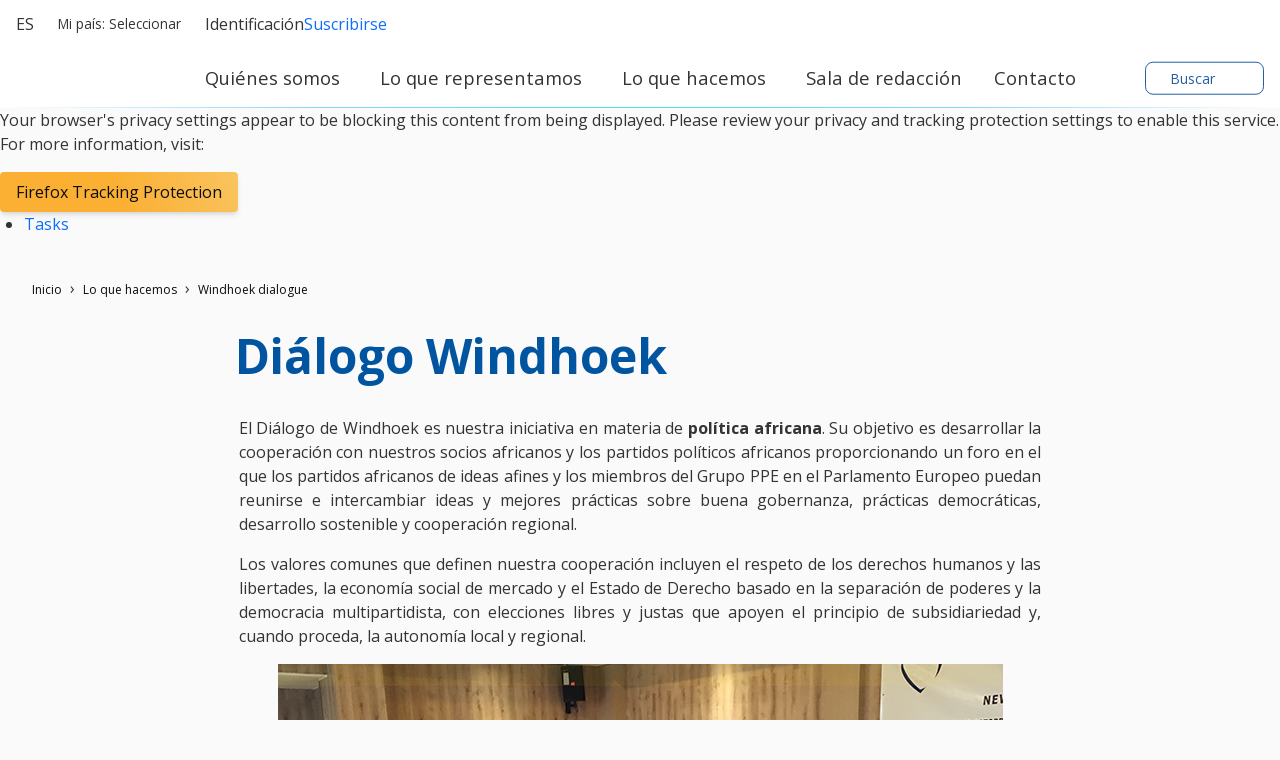

--- FILE ---
content_type: text/html; charset=UTF-8
request_url: https://www.eppgroup.eu/es/lo-que-hacemos/outside-eu/windhoek-dialogue
body_size: 14916
content:
<!doctype html>
<html lang="es" class="" dir="ltr">
  <head>
    <meta name="viewport" content="width=device-width, initial-scale=1">
    <meta charset="utf-8">
    <meta http-equiv="Content-Type" content="text/html; charset=utf-8" />

    <title>Grupo PPE en el Parlamento Europeo</title>
    <meta name="description" content="El *Grupo PPE* es el más numeroso y el más antiguo de los grupos en el Parlamento Europeo. Un grupo de centro-derecha, que está comprometido con *la creación de una Europa más fuerte y segura de sí misma*, al servicico de las personas. Nuestro objetivo es crear una *Europa más competitiva y democrática*, donde la gente pueda construir la vida que ellos quieran."/>
    <link rel="stylesheet" href="/sites/default/files/cald_compiled_css/full/mGaQUCnaEm2qmyaZv7SGYYbH608.css?qL4OeOx3T" />


  </head>
  <body class="preload">
    <div class="didomi-preferences-cta-wrapper" id="I-00c54bfad12fd8b97e8ce546e2c6e31c87b146e3" >  </div><div class="didomi-broken" id="I-c2a88ce2d1ed48ab61e97ec300570b6b8a661969" >      <div class="no-consent-overlay">
      <div class="overlay-wrapper">
        <p>Your browser&#039;s privacy settings appear to be blocking this content from being displayed. Please review your privacy and tracking protection settings to enable this service. For more information, visit:</p>
                  <div class="no-consent-broken-link">
            <a href="https://support.mozilla.org/en-US/kb/enhanced-tracking-protection-firefox-desktop?as=u&amp;amp;utm_source=inproduct#w_what-to-do-if-a-site-seems-broken" target="_blank" class="epp-prevent-link broken-link btn-solid-md">Firefox Tracking Protection</a>
          </div>
              </div>
    </div>
  </div>            <div class="contribution-tools" id="I-f0d13c87da517548925ac52f352392e5d705d38f" >  <div class="cald-view" id="I-a42472d88b0cb08cd9c191bf898d4b456e632179" >      <ul class="tool-actions contribtool-list">
                        <li action="tasks">
          <a href="" target="_blank">
            <span class="contribtool-option tasks">Tasks</span>
          </a>
        </li>
              </ul>
  </div></div>    <div class="cald-view" id="I-fccd494cc4bd9ab165d54f8ad8602f15b3e938c6" >  </div>    <div class="cald-view" id="I-7e2b3e3d3a8995b49a63777981a012f9697ffd63" >
<header role="banner" id="header">

	<div class="preheader">
        <a class="navbar-brand hide-mobile" href="/es" title="Pagina de inicio">
      <div class='cald_svg_injection img-logo logo-full' name='logo-eppfull' alt='Logo Grupo PPE'></div>
    </a>

          <div class="delegation-selector preheader-item">
    <div class="navbar-nav menu delegation-nav">
      <a
        class="nav-link dropdown-toggle lang-switch preheader-link collapsed"
        data-bs-toggle="collapse" id="delegation-selector-sm-header"
        role="button"
        aria-haspopup="true"
        aria-expanded="false"
        href="#delegation-menu-header"
        title="">
        Mi país: 
                  Seleccionar
                <div class='cald_svg_injection svg-icon' name='chevron-dropdown' alt='Abrir menú desplegable'></div>
      </a>

      <div id="delegation-menu-header" class="delegation-menu-wrapper dropdown-menu collapse" aria-labelledby="delegation-selector-sm-header">
        <div class="top-wrapper">
          <div class="current-selection">
            <div class='cald_svg_injection svg-icon' name='world' alt='País seleccionado'></div>
            <p>Selecciona un país</p>
          </div>
          <div class="lang-close">
            <a
              href="#delegation-menu-header"
              title="Cerrar menú de países"
              class="delegation-menu-close collapsed"
              data-bs-toggle="collapse"
              role="button">
              <div class='cald_svg_injection svg-icon' name='close' alt='Cerrar menú de países'></div>
            </a>
          </div>
        </div>

        <section class="widget-delegation-selector " id="I-ec613ee2239c466a835f5d3cb40dd5e1852afdf1" >      <div class='delegation-title'>
                    <p>Selecciona tu país para seguir las noticias de tus eurodiputados locales: </p>
          </div>
        <div class='delegations-list-menu mb-4'>
                    <a href='/es/lo-que-hacemos/with-eu-countries/espana' class='delegation-link btn-outline-sm'>
    <span class="inner-wrapper">
      <div class='cald_svg_injection svg-icon flag-icon' name='es' alt='Bandera nacional'></div>
      España
    </span>
    <div class='cald_svg_injection svg-icon check-full' name='check-full' alt='País seleccionado'></div>
  </a>
          </div>
              <div class='delegation-title'>
        <p>Los países a continuación no publican contenido en tu idioma. Selecciona un país si deseas seguir las noticias en inglés u otros idiomas nacionales:</p>
      </div>
        <div class="delegations-list-menu">
                    <a href='/what-we-do/with-eu-countries/austria' class='delegation-link btn-outline-sm'>
    <span class="inner-wrapper">
      <div class='cald_svg_injection svg-icon flag-icon' name='at' alt='Bandera nacional'></div>
      Austria
    </span>
    <div class='cald_svg_injection svg-icon check-full' name='check-full' alt='País seleccionado'></div>
  </a>
                    <a href='/what-we-do/with-eu-countries/belgium' class='delegation-link btn-outline-sm'>
    <span class="inner-wrapper">
      <div class='cald_svg_injection svg-icon flag-icon' name='be' alt='Bandera nacional'></div>
      Belgium
    </span>
    <div class='cald_svg_injection svg-icon check-full' name='check-full' alt='País seleccionado'></div>
  </a>
                    <a href='/what-we-do/with-eu-countries/bulgaria' class='delegation-link btn-outline-sm'>
    <span class="inner-wrapper">
      <div class='cald_svg_injection svg-icon flag-icon' name='bg' alt='Bandera nacional'></div>
      Bulgaria
    </span>
    <div class='cald_svg_injection svg-icon check-full' name='check-full' alt='País seleccionado'></div>
  </a>
                    <a href='/what-we-do/with-eu-countries/croatia' class='delegation-link btn-outline-sm'>
    <span class="inner-wrapper">
      <div class='cald_svg_injection svg-icon flag-icon' name='hr' alt='Bandera nacional'></div>
      Croatia
    </span>
    <div class='cald_svg_injection svg-icon check-full' name='check-full' alt='País seleccionado'></div>
  </a>
                    <a href='/what-we-do/with-eu-countries/cyprus' class='delegation-link btn-outline-sm'>
    <span class="inner-wrapper">
      <div class='cald_svg_injection svg-icon flag-icon' name='cy' alt='Bandera nacional'></div>
      Cyprus
    </span>
    <div class='cald_svg_injection svg-icon check-full' name='check-full' alt='País seleccionado'></div>
  </a>
                    <a href='/what-we-do/with-eu-countries/czechia' class='delegation-link btn-outline-sm'>
    <span class="inner-wrapper">
      <div class='cald_svg_injection svg-icon flag-icon' name='cz' alt='Bandera nacional'></div>
      Czechia
    </span>
    <div class='cald_svg_injection svg-icon check-full' name='check-full' alt='País seleccionado'></div>
  </a>
                    <a href='/what-we-do/with-eu-countries/denmark' class='delegation-link btn-outline-sm'>
    <span class="inner-wrapper">
      <div class='cald_svg_injection svg-icon flag-icon' name='dk' alt='Bandera nacional'></div>
      Denmark
    </span>
    <div class='cald_svg_injection svg-icon check-full' name='check-full' alt='País seleccionado'></div>
  </a>
                    <a href='/what-we-do/with-eu-countries/estonia' class='delegation-link btn-outline-sm'>
    <span class="inner-wrapper">
      <div class='cald_svg_injection svg-icon flag-icon' name='ee' alt='Bandera nacional'></div>
      Estonia
    </span>
    <div class='cald_svg_injection svg-icon check-full' name='check-full' alt='País seleccionado'></div>
  </a>
                    <a href='/what-we-do/with-eu-countries/finland' class='delegation-link btn-outline-sm'>
    <span class="inner-wrapper">
      <div class='cald_svg_injection svg-icon flag-icon' name='fi' alt='Bandera nacional'></div>
      Finland
    </span>
    <div class='cald_svg_injection svg-icon check-full' name='check-full' alt='País seleccionado'></div>
  </a>
                    <a href='/what-we-do/with-eu-countries/france' class='delegation-link btn-outline-sm'>
    <span class="inner-wrapper">
      <div class='cald_svg_injection svg-icon flag-icon' name='fr' alt='Bandera nacional'></div>
      France
    </span>
    <div class='cald_svg_injection svg-icon check-full' name='check-full' alt='País seleccionado'></div>
  </a>
                    <a href='/what-we-do/with-eu-countries/germany' class='delegation-link btn-outline-sm'>
    <span class="inner-wrapper">
      <div class='cald_svg_injection svg-icon flag-icon' name='de' alt='Bandera nacional'></div>
      Germany
    </span>
    <div class='cald_svg_injection svg-icon check-full' name='check-full' alt='País seleccionado'></div>
  </a>
                    <a href='/what-we-do/with-eu-countries/greece' class='delegation-link btn-outline-sm'>
    <span class="inner-wrapper">
      <div class='cald_svg_injection svg-icon flag-icon' name='gr' alt='Bandera nacional'></div>
      Greece
    </span>
    <div class='cald_svg_injection svg-icon check-full' name='check-full' alt='País seleccionado'></div>
  </a>
                    <a href='/what-we-do/with-eu-countries/hungary' class='delegation-link btn-outline-sm'>
    <span class="inner-wrapper">
      <div class='cald_svg_injection svg-icon flag-icon' name='hu' alt='Bandera nacional'></div>
      Hungary
    </span>
    <div class='cald_svg_injection svg-icon check-full' name='check-full' alt='País seleccionado'></div>
  </a>
                    <a href='/what-we-do/with-eu-countries/ireland' class='delegation-link btn-outline-sm'>
    <span class="inner-wrapper">
      <div class='cald_svg_injection svg-icon flag-icon' name='ie' alt='Bandera nacional'></div>
      Ireland
    </span>
    <div class='cald_svg_injection svg-icon check-full' name='check-full' alt='País seleccionado'></div>
  </a>
                    <a href='/what-we-do/with-eu-countries/italy' class='delegation-link btn-outline-sm'>
    <span class="inner-wrapper">
      <div class='cald_svg_injection svg-icon flag-icon' name='it' alt='Bandera nacional'></div>
      Italy
    </span>
    <div class='cald_svg_injection svg-icon check-full' name='check-full' alt='País seleccionado'></div>
  </a>
                    <a href='/what-we-do/with-eu-countries/latvia' class='delegation-link btn-outline-sm'>
    <span class="inner-wrapper">
      <div class='cald_svg_injection svg-icon flag-icon' name='lv' alt='Bandera nacional'></div>
      Latvia
    </span>
    <div class='cald_svg_injection svg-icon check-full' name='check-full' alt='País seleccionado'></div>
  </a>
                    <a href='/what-we-do/with-eu-countries/lithuania' class='delegation-link btn-outline-sm'>
    <span class="inner-wrapper">
      <div class='cald_svg_injection svg-icon flag-icon' name='lt' alt='Bandera nacional'></div>
      Lithuania
    </span>
    <div class='cald_svg_injection svg-icon check-full' name='check-full' alt='País seleccionado'></div>
  </a>
                    <a href='/what-we-do/with-eu-countries/luxembourg' class='delegation-link btn-outline-sm'>
    <span class="inner-wrapper">
      <div class='cald_svg_injection svg-icon flag-icon' name='lu' alt='Bandera nacional'></div>
      Luxembourg
    </span>
    <div class='cald_svg_injection svg-icon check-full' name='check-full' alt='País seleccionado'></div>
  </a>
                    <a href='/what-we-do/with-eu-countries/malta' class='delegation-link btn-outline-sm'>
    <span class="inner-wrapper">
      <div class='cald_svg_injection svg-icon flag-icon' name='mt' alt='Bandera nacional'></div>
      Malta
    </span>
    <div class='cald_svg_injection svg-icon check-full' name='check-full' alt='País seleccionado'></div>
  </a>
                    <a href='/what-we-do/with-eu-countries/netherlands' class='delegation-link btn-outline-sm'>
    <span class="inner-wrapper">
      <div class='cald_svg_injection svg-icon flag-icon' name='nl' alt='Bandera nacional'></div>
      Netherlands
    </span>
    <div class='cald_svg_injection svg-icon check-full' name='check-full' alt='País seleccionado'></div>
  </a>
                    <a href='/what-we-do/with-eu-countries/poland' class='delegation-link btn-outline-sm'>
    <span class="inner-wrapper">
      <div class='cald_svg_injection svg-icon flag-icon' name='pl' alt='Bandera nacional'></div>
      Poland
    </span>
    <div class='cald_svg_injection svg-icon check-full' name='check-full' alt='País seleccionado'></div>
  </a>
                    <a href='/what-we-do/with-eu-countries/portugal' class='delegation-link btn-outline-sm'>
    <span class="inner-wrapper">
      <div class='cald_svg_injection svg-icon flag-icon' name='pt' alt='Bandera nacional'></div>
      Portugal
    </span>
    <div class='cald_svg_injection svg-icon check-full' name='check-full' alt='País seleccionado'></div>
  </a>
                    <a href='/what-we-do/with-eu-countries/romania' class='delegation-link btn-outline-sm'>
    <span class="inner-wrapper">
      <div class='cald_svg_injection svg-icon flag-icon' name='ro' alt='Bandera nacional'></div>
      Romania
    </span>
    <div class='cald_svg_injection svg-icon check-full' name='check-full' alt='País seleccionado'></div>
  </a>
                    <a href='/what-we-do/with-eu-countries/slovakia' class='delegation-link btn-outline-sm'>
    <span class="inner-wrapper">
      <div class='cald_svg_injection svg-icon flag-icon' name='sk' alt='Bandera nacional'></div>
      Slovakia
    </span>
    <div class='cald_svg_injection svg-icon check-full' name='check-full' alt='País seleccionado'></div>
  </a>
                    <a href='/what-we-do/with-eu-countries/slovenia' class='delegation-link btn-outline-sm'>
    <span class="inner-wrapper">
      <div class='cald_svg_injection svg-icon flag-icon' name='si' alt='Bandera nacional'></div>
      Slovenia
    </span>
    <div class='cald_svg_injection svg-icon check-full' name='check-full' alt='País seleccionado'></div>
  </a>
                    <a href='/what-we-do/with-eu-countries/sweden' class='delegation-link btn-outline-sm'>
    <span class="inner-wrapper">
      <div class='cald_svg_injection svg-icon flag-icon' name='se' alt='Bandera nacional'></div>
      Sweden
    </span>
    <div class='cald_svg_injection svg-icon check-full' name='check-full' alt='País seleccionado'></div>
  </a>
          </div>
  
</section>
      </div>
    </div>
  </div>

        <div class="cald-view" id="I-4386f2237fd0b111f44c78f86d21d450518a613a" >      
  <div class="language-selector preheader-item">
    <div class="navbar-nav menu lang-nav">
      <a
        class="nav-link dropdown-toggle lang-switch preheader-link collapsed"
        data-bs-toggle="collapse" id="lang-switch-btn-hiTRftZMCXHTIu0PjBgC8Z5W_x7c"
        role="button"
        aria-haspopup="true"
        aria-expanded="false"
        href="#language-menu-hiTRftZMCXHTIu0PjBgC8Z5W_x7c"
        title="">
        es
        <div class='cald_svg_injection svg-icon' name='chevron-dropdown' alt='Abrir menú desplegable'></div>
      </a>

      <div id="language-menu-hiTRftZMCXHTIu0PjBgC8Z5W_x7c" class="language-menu-wrapper dropdown-menu collapse" aria-labelledby="lang-switch-btn-hiTRftZMCXHTIu0PjBgC8Z5W_x7c">
        <div class="top-wrapper">
          <div class="current-selection">
            <div class='cald_svg_injection svg-icon' name='world' alt='Idioma seleccionado'></div>
                          <p>Idioma seleccionado: Español</p>
                      </div>
          <div class="lang-close">
            <a
              href="#language-menu-hiTRftZMCXHTIu0PjBgC8Z5W_x7c"
              title="Cerrar menú de idiomas "
              class="language-menu-close collapsed"
              data-bs-toggle="collapse"
              role="button">
              <div class='cald_svg_injection svg-icon' name='close' alt='Cerrar menú de idiomas '></div>
            </a>
          </div>

        </div>
        <!--</div>-->

        <div class="grid-select">
                                    <a class="grid-select-item btn-outline-sm" href="/bg/kakvo-pravim/outside-eu/windhoek-dialogue" title="Български">
                <span class="d-none d-sm-inline-block">Български</span>
                <span class="d-sm-none">BG</span>
              </a>
                                                <a class="grid-select-item btn-outline-sm" href="/cs/nase-aktivity/outside-eu/windhoek-dialogue" title="Čeština">
                <span class="d-none d-sm-inline-block">Čeština</span>
                <span class="d-sm-none">CS</span>
              </a>
                                                <a class="grid-select-item btn-outline-sm" href="/da/hvad-vi-laver/outside-eu/windhoek-dialogue" title="Dansk">
                <span class="d-none d-sm-inline-block">Dansk</span>
                <span class="d-sm-none">DA</span>
              </a>
                                                <a class="grid-select-item btn-outline-sm" href="/de/was-wir-tun/outside-eu/windhoek-dialogue" title="Deutsch">
                <span class="d-none d-sm-inline-block">Deutsch</span>
                <span class="d-sm-none">DE</span>
              </a>
                                                <a class="grid-select-item btn-outline-sm" href="/el/to-ergo-mas/outside-eu/windhoek-dialogue" title="Ελληνικά">
                <span class="d-none d-sm-inline-block">Ελληνικά</span>
                <span class="d-sm-none">EL</span>
              </a>
                                                <a class="grid-select-item btn-outline-sm" href="/what-we-do/outside-eu/windhoek-dialogue" title="English">
                <span class="d-none d-sm-inline-block">English</span>
                <span class="d-sm-none">EN</span>
              </a>
                                                                      <a class="grid-select-item btn-outline-sm" href="/et/mida-me-teeme/outside-eu/windhoek-dialogue" title="Eesti">
                <span class="d-none d-sm-inline-block">Eesti</span>
                <span class="d-sm-none">ET</span>
              </a>
                                                <a class="grid-select-item btn-outline-sm" href="/fi/mita-me-teemme/outside-eu/windhoek-dialogue" title="Suomi">
                <span class="d-none d-sm-inline-block">Suomi</span>
                <span class="d-sm-none">FI</span>
              </a>
                                                <a class="grid-select-item btn-outline-sm" href="/fr/notre-action/outside-eu/windhoek-dialogue" title="Français">
                <span class="d-none d-sm-inline-block">Français</span>
                <span class="d-sm-none">FR</span>
              </a>
                                                <a class="grid-select-item btn-outline-sm" href="/hr/sto-radimo/outside-eu/windhoek-dialogue" title="Hrvatski">
                <span class="d-none d-sm-inline-block">Hrvatski</span>
                <span class="d-sm-none">HR</span>
              </a>
                                                <a class="grid-select-item btn-outline-sm" href="/hu/amit-csinalunk/outside-eu/windhoek-dialogue" title="Magyar">
                <span class="d-none d-sm-inline-block">Magyar</span>
                <span class="d-sm-none">HU</span>
              </a>
                                                <a class="grid-select-item btn-outline-sm" href="/it/cosa-facciamo/outside-eu/windhoek-dialogue" title="Italiano">
                <span class="d-none d-sm-inline-block">Italiano</span>
                <span class="d-sm-none">IT</span>
              </a>
                                                <a class="grid-select-item btn-outline-sm" href="/lt/ka-mes-veikiame/outside-eu/windhoek-dialogue" title="Lietuvių">
                <span class="d-none d-sm-inline-block">Lietuvių</span>
                <span class="d-sm-none">LT</span>
              </a>
                                                <a class="grid-select-item btn-outline-sm" href="/lv/ko-mes-daram/outside-eu/windhoek-dialogue" title="Latviešu">
                <span class="d-none d-sm-inline-block">Latviešu</span>
                <span class="d-sm-none">LV</span>
              </a>
                                                <a class="grid-select-item btn-outline-sm" href="/mt/l-irwol-taghna/outside-eu/windhoek-dialogue" title="Malti">
                <span class="d-none d-sm-inline-block">Malti</span>
                <span class="d-sm-none">MT</span>
              </a>
                                                <a class="grid-select-item btn-outline-sm" href="/nl/wat-wij-doen/outside-eu/windhoek-dialogue" title="Nederlands">
                <span class="d-none d-sm-inline-block">Nederlands</span>
                <span class="d-sm-none">NL</span>
              </a>
                                                <a class="grid-select-item btn-outline-sm" href="/pl/co-robimy/outside-eu/windhoek-dialogue" title="Polski">
                <span class="d-none d-sm-inline-block">Polski</span>
                <span class="d-sm-none">PL</span>
              </a>
                                                <a class="grid-select-item btn-outline-sm" href="/pt/o-que-fazemos/outside-eu/windhoek-dialogue" title="Português">
                <span class="d-none d-sm-inline-block">Português</span>
                <span class="d-sm-none">PT</span>
              </a>
                                                <a class="grid-select-item btn-outline-sm" href="/ro/ce-facem/outside-eu/windhoek-dialogue" title="Română">
                <span class="d-none d-sm-inline-block">Română</span>
                <span class="d-sm-none">RO</span>
              </a>
                                                <a class="grid-select-item btn-outline-sm" href="/sk/co-robime/outside-eu/windhoek-dialogue" title="Slovenčina">
                <span class="d-none d-sm-inline-block">Slovenčina</span>
                <span class="d-sm-none">SK</span>
              </a>
                                                <a class="grid-select-item btn-outline-sm" href="/sl/kaj-delamo/outside-eu/windhoek-dialogue" title="Slovenščina">
                <span class="d-none d-sm-inline-block">Slovenščina</span>
                <span class="d-sm-none">SL</span>
              </a>
                              </div>

      </div>
    </div>
  </div>
    </div>
		<div class="user-login-subscribe cald_default_pager_navigation cald_pager_navigation preheader-item">
			<div class="cald-pager-manual-replaces">
				<div class="login">
					<div class="wrapper-links">
            						<a href="/user/login?destination=/admin/tasks-list" class="btn-simple-md" rel="noopener" title="Identificación" id="user-login-logout-menu">
              <div class='cald_svg_injection svg-icon' name='user-profil' alt='Identificación'></div>
              Identificación
              </a>

            						<a href="#" target="_blank" class="preheader-link" rel="noopener" title="Suscribirse al boletín de noticias" class="subscribe user-subscribe-menu preheader-link" id="epp-user-subscribe-menu">
              <div class='cald_svg_injection svg-icon' name='user-subscribe' alt='Suscribirse'></div>
              Suscribirse
              </a>
					</div>
				</div>
			</div>
		</div>

	</div>

	<div class="menuheader">
        <a class="navbar-brand hide-desktop" href="/es" title="Pagina de inicio">
      <div class='cald_svg_injection img-logo logo-min' name='logo-eppmin' alt='Logo Grupo PPE'></div>
    </a>
    <div class="menuheader-wrapper">
            <div class="nav-toggler-wrapper">
  <button class="navtoggler">
    <span class="icon-wrapper">
      <div class='cald_svg_injection svg-icon open' name='burger' alt='Menú abierto'></div>
      <div class='cald_svg_injection svg-icon close' name='close' alt='Cerrar menú'></div>
    </span>
    Menú
  </button>
</div>
<nav class="menu-primary" aria-labelledby="block-mainnavigation-menu" id="block-mainnavigation">
  <h2 class="visually-hidden" id="block-mainnavigation-menu">Menú de navegación principal</h2>
  <div class="js-megamenu__container">
    <div class="js-megamenu__root">
      <ul class="menu menu--level-1">
                  <li class="menu__item menu__item--collapsed menu__item--level-1" aria-expanded="false">
            <a
              href="/es/quienes-somos_0131f53"
              title="Quiénes somos"
              class='menu__link--level-1 menu__link--has-children'>
              <span>Quiénes somos</span>
                              <div class='cald_svg_injection svg-icon chevron-desktop' name='chevron-lvl1' alt='Mostrar submenú principal'></div>
                <div class='cald_svg_injection svg-icon chevron-mobile' name='chevron-lvl1-mobile' alt='Mostrar submenú principal'></div>
                          </a>
                        <div class="mega-menu js-main-menu-submenu" style="">
              <div class="mega-menu__header">
                <div class="js-megamenu__back">
                  <button class="btn-link mega-menu__back-btn mega-menu__back-btn-from-level-1">
                    <div class='cald_svg_injection svg-icon' name='arrow-right-blue' alt='Volver al menú anterior'></div>
                    <span>Back</span>
                    <span class="visually-hidden">Volver al menú anterior</span>
                  </button>
                </div>
                <h2 class="h5 mega-menu__section-title">
                  <a href="">Quiénes somos</a>
                </h2>
              </div>
              <div class="mega-menu__main">
                <div class="container-form-large">
                  <div class="mega-menu__main-inner">
                    <ul class="menu menu-level-2">
                                                  <li class="menu__item menu__item--level-2 has-submenu">
                              <span class="menu__link menu__link--level-2">Sobre nosotros</span>

                                                                  <ul class="menu menu--level-3">
                                                                          <li class="menu__item menu__item--level-3 ">
                                        <a href="/es/quienes-somos/nuestra-mision-y-valores"
                                           class="menu__link menu__link--level-3 ">
                                           Nuestra misión y valores
                                                                                  </a>
                                        <button type="button" class="mobile-drawer-next" aria-expanded="false" aria-controls="menu-level-4" aria-label="Abrir submenú" data-target="menu-level-4">
                                          <div class='cald_svg_injection svg-icon' name='chevron-lvl1-mobile' alt='Mostrar submenú secundario'></div>
                                        </button>
                                                                              </li>
                                                                          <li class="menu__item menu__item--level-3 menu__item--has-subnav">
                                        <a href="/es/quienes-somos/como-trabajamos"
                                           class="menu__link menu__link--level-3 menu__link--has-children">
                                           Cómo trabajamos
                                          <div class='cald_svg_injection svg-icon' name='chevron-lvl3' alt='Mostrar submenú secundario'></div>                                        </a>
                                        <button type="button" class="mobile-drawer-next" aria-expanded="false" aria-controls="menu-level-4" aria-label="Abrir submenú" data-target="menu-level-4">
                                          <div class='cald_svg_injection svg-icon' name='chevron-lvl1-mobile' alt='Mostrar submenú secundario'></div>
                                        </button>
                                                                                <div class="js-megamenu__sub">
                                          <div class="mega-menu__header">
                                            <div class="js-megamenu__back">
                                              <button class="btn-link mega-menu__back-btn">
                                                <div class='cald_svg_injection svg-icon' name='arrow-right-blue' alt='Volver al menú anterior'></div>
                                                <span>Quiénes somos</span>
                                                <span class="visually-hidden">Volver al menú anterior</span>
                                              </button>
                                            </div>
                                            <h2 class="h5 mega-menu__section-title">
                                              <a href="">Cómo trabajamos</a>
                                            </h2>
                                          </div>
                                          <ul class="menu menu--level-4">
                                                                                          <li class="menu__item menu__item--level-4">
                                                <a href="/es/quienes-somos/nuestra-historia" class="menu__link menu__link--level-4">
                                                  <span>Nuestra Historia</span>
                                                  <svg class="icon icon-chevron" focusable="false" role="presentation">
                                                    <use xlink:href="#icon-chevron"></use>
                                                  </svg>
                                                </a>
                                              </li>
                                                                                          <li class="menu__item menu__item--level-4">
                                                <a href="/es/quienes-somos/como-trabajamos/nuestras-organizaciones-hermanas" class="menu__link menu__link--level-4">
                                                  <span>Nuestras organizaciones hermanas</span>
                                                  <svg class="icon icon-chevron" focusable="false" role="presentation">
                                                    <use xlink:href="#icon-chevron"></use>
                                                  </svg>
                                                </a>
                                              </li>
                                                                                          <li class="menu__item menu__item--level-4">
                                                <a href="/es/quienes-somos/como-trabajamos/fotos" class="menu__link menu__link--level-4">
                                                  <span>Fotos</span>
                                                  <svg class="icon icon-chevron" focusable="false" role="presentation">
                                                    <use xlink:href="#icon-chevron"></use>
                                                  </svg>
                                                </a>
                                              </li>
                                                                                      </ul>
                                                                                                                        </li>
                                                                      </ul>
                                                            </li>
                                                  <li class="menu__item menu__item--level-2 has-submenu">
                              <span class="menu__link menu__link--level-2">Personas</span>

                                                                  <ul class="menu menu--level-3">
                                                                          <li class="menu__item menu__item--level-3 ">
                                        <a href="/es/quienes-somos/nuestra-presidencia"
                                           class="menu__link menu__link--level-3 ">
                                           Nuestra Presidencia
                                                                                  </a>
                                        <button type="button" class="mobile-drawer-next" aria-expanded="false" aria-controls="menu-level-4" aria-label="Abrir submenú" data-target="menu-level-4">
                                          <div class='cald_svg_injection svg-icon' name='chevron-lvl1-mobile' alt='Mostrar submenú secundario'></div>
                                        </button>
                                                                              </li>
                                                                          <li class="menu__item menu__item--level-3 ">
                                        <a href="/es/quienes-somos/nuestro-grupo"
                                           class="menu__link menu__link--level-3 ">
                                           Nuestro grupo
                                                                                  </a>
                                        <button type="button" class="mobile-drawer-next" aria-expanded="false" aria-controls="menu-level-4" aria-label="Abrir submenú" data-target="menu-level-4">
                                          <div class='cald_svg_injection svg-icon' name='chevron-lvl1-mobile' alt='Mostrar submenú secundario'></div>
                                        </button>
                                                                              </li>
                                                                          <li class="menu__item menu__item--level-3 ">
                                        <a href="/es/quienes-somos/nuestra-secretaria"
                                           class="menu__link menu__link--level-3 ">
                                           Nuestra Secretaría
                                                                                  </a>
                                        <button type="button" class="mobile-drawer-next" aria-expanded="false" aria-controls="menu-level-4" aria-label="Abrir submenú" data-target="menu-level-4">
                                          <div class='cald_svg_injection svg-icon' name='chevron-lvl1-mobile' alt='Mostrar submenú secundario'></div>
                                        </button>
                                                                              </li>
                                                                      </ul>
                                                            </li>
                                                  <li class="menu__item menu__item--level-2 has-submenu">
                              <span class="menu__link menu__link--level-2">Trabaja con nosotros</span>

                                                                  <ul class="menu menu--level-3">
                                                                          <li class="menu__item menu__item--level-3 ">
                                        <a href="/es/quienes-somos/carreras"
                                           class="menu__link menu__link--level-3 ">
                                           Carreras
                                                                                  </a>
                                        <button type="button" class="mobile-drawer-next" aria-expanded="false" aria-controls="menu-level-4" aria-label="Abrir submenú" data-target="menu-level-4">
                                          <div class='cald_svg_injection svg-icon' name='chevron-lvl1-mobile' alt='Mostrar submenú secundario'></div>
                                        </button>
                                                                              </li>
                                                                          <li class="menu__item menu__item--level-3 ">
                                        <a href="/es/quienes-somos/practicas-y-programas"
                                           class="menu__link menu__link--level-3 ">
                                           Prácticas y programas
                                                                                  </a>
                                        <button type="button" class="mobile-drawer-next" aria-expanded="false" aria-controls="menu-level-4" aria-label="Abrir submenú" data-target="menu-level-4">
                                          <div class='cald_svg_injection svg-icon' name='chevron-lvl1-mobile' alt='Mostrar submenú secundario'></div>
                                        </button>
                                                                              </li>
                                                                          <li class="menu__item menu__item--level-3 ">
                                        <a href="/es/quienes-somos/licitaciones-publicas"
                                           class="menu__link menu__link--level-3 ">
                                           Licitaciones públicas
                                                                                  </a>
                                        <button type="button" class="mobile-drawer-next" aria-expanded="false" aria-controls="menu-level-4" aria-label="Abrir submenú" data-target="menu-level-4">
                                          <div class='cald_svg_injection svg-icon' name='chevron-lvl1-mobile' alt='Mostrar submenú secundario'></div>
                                        </button>
                                                                              </li>
                                                                      </ul>
                                                            </li>
                                          </ul>
                    <div class="mega-menu__block-promo-level-1">
                      <div class="block-promo-test-2"></div>
                    </div>
                  </div>
                   <div class="mega-menu__main-footer">
                    <a
                      href="/es/quienes-somos_0131f53"
                      title="Quiénes somos"
                      class='menu__link--footer'>
                      <span>Quiénes somos</span>
                                              <div class='cald_svg_injection svg-icon' name='arrow-right-blue' alt='Ver página'></div>
                                          </a>
                  </div>
                </div>
              </div>
              <div class="login-subscribe-placeholder">
              </div>
            </div>
                      </li>
                  <li class="menu__item menu__item--collapsed menu__item--level-1" aria-expanded="false">
            <a
              href="/es/lo-que-representamos"
              title="Lo que representamos"
              class='menu__link--level-1 menu__link--has-children'>
              <span>Lo que representamos</span>
                              <div class='cald_svg_injection svg-icon chevron-desktop' name='chevron-lvl1' alt='Mostrar submenú principal'></div>
                <div class='cald_svg_injection svg-icon chevron-mobile' name='chevron-lvl1-mobile' alt='Mostrar submenú principal'></div>
                          </a>
                        <div class="mega-menu js-main-menu-submenu" style="">
              <div class="mega-menu__header">
                <div class="js-megamenu__back">
                  <button class="btn-link mega-menu__back-btn mega-menu__back-btn-from-level-1">
                    <div class='cald_svg_injection svg-icon' name='arrow-right-blue' alt='Volver al menú anterior'></div>
                    <span>Back</span>
                    <span class="visually-hidden">Volver al menú anterior</span>
                  </button>
                </div>
                <h2 class="h5 mega-menu__section-title">
                  <a href="">Lo que representamos</a>
                </h2>
              </div>
              <div class="mega-menu__main">
                <div class="container-form-large">
                  <div class="mega-menu__main-inner">
                    <ul class="menu menu-level-2">
                                                  <li class="menu__item menu__item--level-2 has-submenu">
                              <span class="menu__link menu__link--level-2"></span>

                                                                  <ul class="menu menu--level-3">
                                                                          <li class="menu__item menu__item--level-3 ">
                                        <a href="/es/lo-que-representamos/nuestras-prioridades"
                                           class="menu__link menu__link--level-3 ">
                                           Nuestras prioridades
                                                                                  </a>
                                        <button type="button" class="mobile-drawer-next" aria-expanded="false" aria-controls="menu-level-4" aria-label="Abrir submenú" data-target="menu-level-4">
                                          <div class='cald_svg_injection svg-icon' name='chevron-lvl1-mobile' alt='Mostrar submenú secundario'></div>
                                        </button>
                                                                              </li>
                                                                          <li class="menu__item menu__item--level-3 ">
                                        <a href="/es/lo-que-representamos/nuestro-impacto"
                                           class="menu__link menu__link--level-3 ">
                                           Nuestro impacto
                                                                                  </a>
                                        <button type="button" class="mobile-drawer-next" aria-expanded="false" aria-controls="menu-level-4" aria-label="Abrir submenú" data-target="menu-level-4">
                                          <div class='cald_svg_injection svg-icon' name='chevron-lvl1-mobile' alt='Mostrar submenú secundario'></div>
                                        </button>
                                                                              </li>
                                                                      </ul>
                                                            </li>
                                                  <li class="menu__item menu__item--level-2 has-submenu">
                              <span class="menu__link menu__link--level-2">Nuestras posiciones</span>

                                                                  <ul class="menu menu--level-3">
                                                                          <li class="menu__item menu__item--level-3 ">
                                        <a href="/es/lo-que-hacemos/asuntos-exteriores#our-position"
                                           class="menu__link menu__link--level-3 ">
                                           Asuntos exteriores
                                                                                  </a>
                                        <button type="button" class="mobile-drawer-next" aria-expanded="false" aria-controls="menu-level-4" aria-label="Abrir submenú" data-target="menu-level-4">
                                          <div class='cald_svg_injection svg-icon' name='chevron-lvl1-mobile' alt='Mostrar submenú secundario'></div>
                                        </button>
                                                                              </li>
                                                                          <li class="menu__item menu__item--level-3 ">
                                        <a href="/es/lo-que-hacemos/presupuesto-agricultura-y-financiacion-regional#our-position"
                                           class="menu__link menu__link--level-3 ">
                                           Presupuesto, agricultura y financiación regional
                                                                                  </a>
                                        <button type="button" class="mobile-drawer-next" aria-expanded="false" aria-controls="menu-level-4" aria-label="Abrir submenú" data-target="menu-level-4">
                                          <div class='cald_svg_injection svg-icon' name='chevron-lvl1-mobile' alt='Mostrar submenú secundario'></div>
                                        </button>
                                                                              </li>
                                                                          <li class="menu__item menu__item--level-3 ">
                                        <a href="/es/lo-que-hacemos/economia-trabajo-y-medio-ambiente#our-position"
                                           class="menu__link menu__link--level-3 ">
                                           Economía, trabajo y medio ambiente
                                                                                  </a>
                                        <button type="button" class="mobile-drawer-next" aria-expanded="false" aria-controls="menu-level-4" aria-label="Abrir submenú" data-target="menu-level-4">
                                          <div class='cald_svg_injection svg-icon' name='chevron-lvl1-mobile' alt='Mostrar submenú secundario'></div>
                                        </button>
                                                                              </li>
                                                                          <li class="menu__item menu__item--level-3 ">
                                        <a href="/es/lo-que-hacemos/asuntos-de-interior-y-justicia#our-position"
                                           class="menu__link menu__link--level-3 ">
                                           Asuntos de interior y justicia
                                                                                  </a>
                                        <button type="button" class="mobile-drawer-next" aria-expanded="false" aria-controls="menu-level-4" aria-label="Abrir submenú" data-target="menu-level-4">
                                          <div class='cald_svg_injection svg-icon' name='chevron-lvl1-mobile' alt='Mostrar submenú secundario'></div>
                                        </button>
                                                                              </li>
                                                                      </ul>
                                                            </li>
                                          </ul>
                    <div class="mega-menu__block-promo-level-1">
                      <div class="block-promo-test-2"></div>
                    </div>
                  </div>
                   <div class="mega-menu__main-footer">
                    <a
                      href="/es/lo-que-representamos"
                      title="Lo que representamos"
                      class='menu__link--footer'>
                      <span>Lo que representamos</span>
                                              <div class='cald_svg_injection svg-icon' name='arrow-right-blue' alt='Ver página'></div>
                                          </a>
                  </div>
                </div>
              </div>
              <div class="login-subscribe-placeholder">
              </div>
            </div>
                      </li>
                  <li class="menu__item menu__item--collapsed menu__item--level-1" aria-expanded="false">
            <a
              href="/es/lo-que-hacemos"
              title="Lo que hacemos"
              class='menu__link--level-1 menu__link--has-children'>
              <span>Lo que hacemos</span>
                              <div class='cald_svg_injection svg-icon chevron-desktop' name='chevron-lvl1' alt='Mostrar submenú principal'></div>
                <div class='cald_svg_injection svg-icon chevron-mobile' name='chevron-lvl1-mobile' alt='Mostrar submenú principal'></div>
                          </a>
                        <div class="mega-menu js-main-menu-submenu" style="">
              <div class="mega-menu__header">
                <div class="js-megamenu__back">
                  <button class="btn-link mega-menu__back-btn mega-menu__back-btn-from-level-1">
                    <div class='cald_svg_injection svg-icon' name='arrow-right-blue' alt='Volver al menú anterior'></div>
                    <span>Back</span>
                    <span class="visually-hidden">Volver al menú anterior</span>
                  </button>
                </div>
                <h2 class="h5 mega-menu__section-title">
                  <a href="">Lo que hacemos</a>
                </h2>
              </div>
              <div class="mega-menu__main">
                <div class="container-form-large">
                  <div class="mega-menu__main-inner">
                    <ul class="menu menu-level-2">
                                                  <li class="menu__item menu__item--level-2 has-submenu">
                              <span class="menu__link menu__link--level-2">Nuestro trabajo en las comisiones</span>

                                                                  <ul class="menu menu--level-3">
                                                                          <li class="menu__item menu__item--level-3 menu__item--has-subnav">
                                        <a href="/es/lo-que-hacemos/asuntos-exteriores"
                                           class="menu__link menu__link--level-3 menu__link--has-children">
                                           Asuntos exteriores
                                          <div class='cald_svg_injection svg-icon' name='chevron-lvl3' alt='Mostrar submenú secundario'></div>                                        </a>
                                        <button type="button" class="mobile-drawer-next" aria-expanded="false" aria-controls="menu-level-4" aria-label="Abrir submenú" data-target="menu-level-4">
                                          <div class='cald_svg_injection svg-icon' name='chevron-lvl1-mobile' alt='Mostrar submenú secundario'></div>
                                        </button>
                                                                                <div class="js-megamenu__sub">
                                          <div class="mega-menu__header">
                                            <div class="js-megamenu__back">
                                              <button class="btn-link mega-menu__back-btn">
                                                <div class='cald_svg_injection svg-icon' name='arrow-right-blue' alt='Volver al menú anterior'></div>
                                                <span>Lo que hacemos</span>
                                                <span class="visually-hidden">Volver al menú anterior</span>
                                              </button>
                                            </div>
                                            <h2 class="h5 mega-menu__section-title">
                                              <a href="">Asuntos exteriores</a>
                                            </h2>
                                          </div>
                                          <ul class="menu menu--level-4">
                                                                                          <li class="menu__item menu__item--level-4">
                                                <a href="/es/lo-que-hacemos/asuntos-exteriores/asuntos-exteriores" class="menu__link menu__link--level-4">
                                                  <span>Asuntos Exteriores</span>
                                                  <svg class="icon icon-chevron" focusable="false" role="presentation">
                                                    <use xlink:href="#icon-chevron"></use>
                                                  </svg>
                                                </a>
                                              </li>
                                                                                          <li class="menu__item menu__item--level-4">
                                                <a href="/es/lo-que-hacemos/asuntos-exteriores/derechos-humanos" class="menu__link menu__link--level-4">
                                                  <span>Derechos Humanos</span>
                                                  <svg class="icon icon-chevron" focusable="false" role="presentation">
                                                    <use xlink:href="#icon-chevron"></use>
                                                  </svg>
                                                </a>
                                              </li>
                                                                                          <li class="menu__item menu__item--level-4">
                                                <a href="/es/lo-que-hacemos/asuntos-exteriores/seguridad-y-defensa" class="menu__link menu__link--level-4">
                                                  <span>Seguridad y Defensa</span>
                                                  <svg class="icon icon-chevron" focusable="false" role="presentation">
                                                    <use xlink:href="#icon-chevron"></use>
                                                  </svg>
                                                </a>
                                              </li>
                                                                                          <li class="menu__item menu__item--level-4">
                                                <a href="/es/lo-que-hacemos/asuntos-exteriores/desarrollo" class="menu__link menu__link--level-4">
                                                  <span>Desarrollo</span>
                                                  <svg class="icon icon-chevron" focusable="false" role="presentation">
                                                    <use xlink:href="#icon-chevron"></use>
                                                  </svg>
                                                </a>
                                              </li>
                                                                                          <li class="menu__item menu__item--level-4">
                                                <a href="/es/lo-que-hacemos/asuntos-exteriores/comercio-internacional" class="menu__link menu__link--level-4">
                                                  <span>Comercio Internacional</span>
                                                  <svg class="icon icon-chevron" focusable="false" role="presentation">
                                                    <use xlink:href="#icon-chevron"></use>
                                                  </svg>
                                                </a>
                                              </li>
                                                                                      </ul>
                                                                                                                        </li>
                                                                          <li class="menu__item menu__item--level-3 menu__item--has-subnav">
                                        <a href="/es/lo-que-hacemos/presupuesto-agricultura-y-financiacion-regional"
                                           class="menu__link menu__link--level-3 menu__link--has-children">
                                           Presupuesto, agricultura y financiación regional
                                          <div class='cald_svg_injection svg-icon' name='chevron-lvl3' alt='Mostrar submenú secundario'></div>                                        </a>
                                        <button type="button" class="mobile-drawer-next" aria-expanded="false" aria-controls="menu-level-4" aria-label="Abrir submenú" data-target="menu-level-4">
                                          <div class='cald_svg_injection svg-icon' name='chevron-lvl1-mobile' alt='Mostrar submenú secundario'></div>
                                        </button>
                                                                                <div class="js-megamenu__sub">
                                          <div class="mega-menu__header">
                                            <div class="js-megamenu__back">
                                              <button class="btn-link mega-menu__back-btn">
                                                <div class='cald_svg_injection svg-icon' name='arrow-right-blue' alt='Volver al menú anterior'></div>
                                                <span>Lo que hacemos</span>
                                                <span class="visually-hidden">Volver al menú anterior</span>
                                              </button>
                                            </div>
                                            <h2 class="h5 mega-menu__section-title">
                                              <a href="">Presupuesto, agricultura y financiación regional</a>
                                            </h2>
                                          </div>
                                          <ul class="menu menu--level-4">
                                                                                          <li class="menu__item menu__item--level-4">
                                                <a href="/es/lo-que-hacemos/presupuesto-agricultura-y-financiacion-regional/desarrollo-regional" class="menu__link menu__link--level-4">
                                                  <span>Desarrollo Regional</span>
                                                  <svg class="icon icon-chevron" focusable="false" role="presentation">
                                                    <use xlink:href="#icon-chevron"></use>
                                                  </svg>
                                                </a>
                                              </li>
                                                                                          <li class="menu__item menu__item--level-4">
                                                <a href="/es/lo-que-hacemos/presupuesto-agricultura-y-financiacion-regional/presupuestos" class="menu__link menu__link--level-4">
                                                  <span>Presupuestos</span>
                                                  <svg class="icon icon-chevron" focusable="false" role="presentation">
                                                    <use xlink:href="#icon-chevron"></use>
                                                  </svg>
                                                </a>
                                              </li>
                                                                                          <li class="menu__item menu__item--level-4">
                                                <a href="/es/lo-que-hacemos/presupuesto-agricultura-y-financiacion-regional/control-presupuestario" class="menu__link menu__link--level-4">
                                                  <span>Control Presupuestario</span>
                                                  <svg class="icon icon-chevron" focusable="false" role="presentation">
                                                    <use xlink:href="#icon-chevron"></use>
                                                  </svg>
                                                </a>
                                              </li>
                                                                                          <li class="menu__item menu__item--level-4">
                                                <a href="/es/lo-que-hacemos/presupuesto-agricultura-y-financiacion-regional/pesca" class="menu__link menu__link--level-4">
                                                  <span>Pesca</span>
                                                  <svg class="icon icon-chevron" focusable="false" role="presentation">
                                                    <use xlink:href="#icon-chevron"></use>
                                                  </svg>
                                                </a>
                                              </li>
                                                                                          <li class="menu__item menu__item--level-4">
                                                <a href="/es/lo-que-hacemos/presupuesto-agricultura-y-financiacion-regional/agricultura-y-desarrollo-rural" class="menu__link menu__link--level-4">
                                                  <span>Agricultura y Desarrollo Rural</span>
                                                  <svg class="icon icon-chevron" focusable="false" role="presentation">
                                                    <use xlink:href="#icon-chevron"></use>
                                                  </svg>
                                                </a>
                                              </li>
                                                                                      </ul>
                                                                                                                        </li>
                                                                          <li class="menu__item menu__item--level-3 menu__item--has-subnav">
                                        <a href="/es/lo-que-hacemos/asuntos-de-interior-y-justicia"
                                           class="menu__link menu__link--level-3 menu__link--has-children">
                                           Asuntos de interior y justicia
                                          <div class='cald_svg_injection svg-icon' name='chevron-lvl3' alt='Mostrar submenú secundario'></div>                                        </a>
                                        <button type="button" class="mobile-drawer-next" aria-expanded="false" aria-controls="menu-level-4" aria-label="Abrir submenú" data-target="menu-level-4">
                                          <div class='cald_svg_injection svg-icon' name='chevron-lvl1-mobile' alt='Mostrar submenú secundario'></div>
                                        </button>
                                                                                <div class="js-megamenu__sub">
                                          <div class="mega-menu__header">
                                            <div class="js-megamenu__back">
                                              <button class="btn-link mega-menu__back-btn">
                                                <div class='cald_svg_injection svg-icon' name='arrow-right-blue' alt='Volver al menú anterior'></div>
                                                <span>Lo que hacemos</span>
                                                <span class="visually-hidden">Volver al menú anterior</span>
                                              </button>
                                            </div>
                                            <h2 class="h5 mega-menu__section-title">
                                              <a href="">Asuntos de interior y justicia</a>
                                            </h2>
                                          </div>
                                          <ul class="menu menu--level-4">
                                                                                          <li class="menu__item menu__item--level-4">
                                                <a href="/es/lo-que-hacemos/asuntos-de-interior-y-justicia/asuntos-juridicos" class="menu__link menu__link--level-4">
                                                  <span>Asuntos Jurídicos</span>
                                                  <svg class="icon icon-chevron" focusable="false" role="presentation">
                                                    <use xlink:href="#icon-chevron"></use>
                                                  </svg>
                                                </a>
                                              </li>
                                                                                          <li class="menu__item menu__item--level-4">
                                                <a href="/es/lo-que-hacemos/asuntos-de-interior-y-justicia/asuntos-constitucionales" class="menu__link menu__link--level-4">
                                                  <span>Asuntos Constitucionales</span>
                                                  <svg class="icon icon-chevron" focusable="false" role="presentation">
                                                    <use xlink:href="#icon-chevron"></use>
                                                  </svg>
                                                </a>
                                              </li>
                                                                                          <li class="menu__item menu__item--level-4">
                                                <a href="/es/lo-que-hacemos/asuntos-de-interior-y-justicia/libertades-civiles-justicia-y-asuntos-de-interior" class="menu__link menu__link--level-4">
                                                  <span>Libertades Civiles, Justicia y Asuntos de Interior</span>
                                                  <svg class="icon icon-chevron" focusable="false" role="presentation">
                                                    <use xlink:href="#icon-chevron"></use>
                                                  </svg>
                                                </a>
                                              </li>
                                                                                          <li class="menu__item menu__item--level-4">
                                                <a href="/es/lo-que-hacemos/asuntos-de-interior-y-justicia/cultura-y-educacion" class="menu__link menu__link--level-4">
                                                  <span>Cultura y Educación</span>
                                                  <svg class="icon icon-chevron" focusable="false" role="presentation">
                                                    <use xlink:href="#icon-chevron"></use>
                                                  </svg>
                                                </a>
                                              </li>
                                                                                          <li class="menu__item menu__item--level-4">
                                                <a href="/es/lo-que-hacemos/asuntos-de-interior-y-justicia/peticiones" class="menu__link menu__link--level-4">
                                                  <span>Peticiones</span>
                                                  <svg class="icon icon-chevron" focusable="false" role="presentation">
                                                    <use xlink:href="#icon-chevron"></use>
                                                  </svg>
                                                </a>
                                              </li>
                                                                                          <li class="menu__item menu__item--level-4">
                                                <a href="/es/lo-que-hacemos/asuntos-de-interior-y-justicia/derechos-de-las-mujeres-e-igualdad-de-genero" class="menu__link menu__link--level-4">
                                                  <span>Derechos de las Mujeres e Igualdad de Género</span>
                                                  <svg class="icon icon-chevron" focusable="false" role="presentation">
                                                    <use xlink:href="#icon-chevron"></use>
                                                  </svg>
                                                </a>
                                              </li>
                                                                                          <li class="menu__item menu__item--level-4">
                                                <a href="/es/lo-que-hacemos/asuntos-de-interior-y-justicia/escudo-europeo-de-la-democracia" class="menu__link menu__link--level-4">
                                                  <span>Escudo Europeo de la Democracia</span>
                                                  <svg class="icon icon-chevron" focusable="false" role="presentation">
                                                    <use xlink:href="#icon-chevron"></use>
                                                  </svg>
                                                </a>
                                              </li>
                                                                                      </ul>
                                                                                                                        </li>
                                                                          <li class="menu__item menu__item--level-3 menu__item--has-subnav">
                                        <a href="/es/lo-que-hacemos/economia-trabajo-y-medio-ambiente"
                                           class="menu__link menu__link--level-3 menu__link--has-children">
                                           Economía, trabajo y medio ambiente
                                          <div class='cald_svg_injection svg-icon' name='chevron-lvl3' alt='Mostrar submenú secundario'></div>                                        </a>
                                        <button type="button" class="mobile-drawer-next" aria-expanded="false" aria-controls="menu-level-4" aria-label="Abrir submenú" data-target="menu-level-4">
                                          <div class='cald_svg_injection svg-icon' name='chevron-lvl1-mobile' alt='Mostrar submenú secundario'></div>
                                        </button>
                                                                                <div class="js-megamenu__sub">
                                          <div class="mega-menu__header">
                                            <div class="js-megamenu__back">
                                              <button class="btn-link mega-menu__back-btn">
                                                <div class='cald_svg_injection svg-icon' name='arrow-right-blue' alt='Volver al menú anterior'></div>
                                                <span>Lo que hacemos</span>
                                                <span class="visually-hidden">Volver al menú anterior</span>
                                              </button>
                                            </div>
                                            <h2 class="h5 mega-menu__section-title">
                                              <a href="">Economía, trabajo y medio ambiente</a>
                                            </h2>
                                          </div>
                                          <ul class="menu menu--level-4">
                                                                                          <li class="menu__item menu__item--level-4">
                                                <a href="/es/lo-que-hacemos/economia-trabajo-y-medio-ambiente/transportes-y-turismo" class="menu__link menu__link--level-4">
                                                  <span>Transportes y Turismo</span>
                                                  <svg class="icon icon-chevron" focusable="false" role="presentation">
                                                    <use xlink:href="#icon-chevron"></use>
                                                  </svg>
                                                </a>
                                              </li>
                                                                                          <li class="menu__item menu__item--level-4">
                                                <a href="/es/lo-que-hacemos/economia-trabajo-y-medio-ambiente/asuntos-fiscales" class="menu__link menu__link--level-4">
                                                  <span>Asuntos fiscales</span>
                                                  <svg class="icon icon-chevron" focusable="false" role="presentation">
                                                    <use xlink:href="#icon-chevron"></use>
                                                  </svg>
                                                </a>
                                              </li>
                                                                                          <li class="menu__item menu__item--level-4">
                                                <a href="/es/lo-que-hacemos/economia-trabajo-y-medio-ambiente/industria-investigacion-y-energia" class="menu__link menu__link--level-4">
                                                  <span>Industria, Investigación y Energía</span>
                                                  <svg class="icon icon-chevron" focusable="false" role="presentation">
                                                    <use xlink:href="#icon-chevron"></use>
                                                  </svg>
                                                </a>
                                              </li>
                                                                                          <li class="menu__item menu__item--level-4">
                                                <a href="/es/lo-que-hacemos/economia-trabajo-y-medio-ambiente/salud-publica" class="menu__link menu__link--level-4">
                                                  <span>Salud Pública</span>
                                                  <svg class="icon icon-chevron" focusable="false" role="presentation">
                                                    <use xlink:href="#icon-chevron"></use>
                                                  </svg>
                                                </a>
                                              </li>
                                                                                          <li class="menu__item menu__item--level-4">
                                                <a href="/es/lo-que-hacemos/economia-trabajo-y-medio-ambiente/mercado-interior-y-proteccion-del-consumidor" class="menu__link menu__link--level-4">
                                                  <span>Mercado Interior y Protección del Consumidor</span>
                                                  <svg class="icon icon-chevron" focusable="false" role="presentation">
                                                    <use xlink:href="#icon-chevron"></use>
                                                  </svg>
                                                </a>
                                              </li>
                                                                                          <li class="menu__item menu__item--level-4">
                                                <a href="/es/lo-que-hacemos/economia-trabajo-y-medio-ambiente/medio-ambiente-clima-y-seguridad-alimentaria" class="menu__link menu__link--level-4">
                                                  <span>Medio Ambiente, Salud Pública y Seguridad Alimentaria</span>
                                                  <svg class="icon icon-chevron" focusable="false" role="presentation">
                                                    <use xlink:href="#icon-chevron"></use>
                                                  </svg>
                                                </a>
                                              </li>
                                                                                          <li class="menu__item menu__item--level-4">
                                                <a href="/es/lo-que-hacemos/economia-trabajo-y-medio-ambiente/asuntos-economicos-y-monetarios" class="menu__link menu__link--level-4">
                                                  <span>Asuntos Económicos y Monetarios</span>
                                                  <svg class="icon icon-chevron" focusable="false" role="presentation">
                                                    <use xlink:href="#icon-chevron"></use>
                                                  </svg>
                                                </a>
                                              </li>
                                                                                          <li class="menu__item menu__item--level-4">
                                                <a href="/es/lo-que-hacemos/economia-trabajo-y-medio-ambiente/empleo-y-asuntos-sociales" class="menu__link menu__link--level-4">
                                                  <span>Empleo y Asuntos Sociales</span>
                                                  <svg class="icon icon-chevron" focusable="false" role="presentation">
                                                    <use xlink:href="#icon-chevron"></use>
                                                  </svg>
                                                </a>
                                              </li>
                                                                                          <li class="menu__item menu__item--level-4">
                                                <a href="/es/lo-que-hacemos/economia-trabajo-y-medio-ambiente/crisis-de-la-vivienda-en-la-ue" class="menu__link menu__link--level-4">
                                                  <span>Crisis de la Vivienda en la UE</span>
                                                  <svg class="icon icon-chevron" focusable="false" role="presentation">
                                                    <use xlink:href="#icon-chevron"></use>
                                                  </svg>
                                                </a>
                                              </li>
                                                                                      </ul>
                                                                                                                        </li>
                                                                      </ul>
                                                            </li>
                                                  <li class="menu__item menu__item--level-2 has-submenu">
                              <span class="menu__link menu__link--level-2">Nuestro trabajo fuera de las comisiones</span>

                                                                  <ul class="menu menu--level-3">
                                                                          <li class="menu__item menu__item--level-3 ">
                                        <a href="/es/lo-que-hacemos/con-los-parlamentos-nacionales"
                                           class="menu__link menu__link--level-3 ">
                                           Con los Parlamentos nacionales
                                                                                  </a>
                                        <button type="button" class="mobile-drawer-next" aria-expanded="false" aria-controls="menu-level-4" aria-label="Abrir submenú" data-target="menu-level-4">
                                          <div class='cald_svg_injection svg-icon' name='chevron-lvl1-mobile' alt='Mostrar submenú secundario'></div>
                                        </button>
                                                                              </li>
                                                                          <li class="menu__item menu__item--level-3 ">
                                        <a href="/es/lo-que-hacemos/dialogo-intercultural"
                                           class="menu__link menu__link--level-3 ">
                                           Diálogo Intercultural
                                                                                  </a>
                                        <button type="button" class="mobile-drawer-next" aria-expanded="false" aria-controls="menu-level-4" aria-label="Abrir submenú" data-target="menu-level-4">
                                          <div class='cald_svg_injection svg-icon' name='chevron-lvl1-mobile' alt='Mostrar submenú secundario'></div>
                                        </button>
                                                                              </li>
                                                                      </ul>
                                                            </li>
                                          </ul>
                    <div class="mega-menu__block-promo-level-1">
                      <div class="block-promo-test-2"></div>
                    </div>
                  </div>
                   <div class="mega-menu__main-footer">
                    <a
                      href="/es/lo-que-hacemos"
                      title="Lo que hacemos"
                      class='menu__link--footer'>
                      <span>Lo que hacemos</span>
                                              <div class='cald_svg_injection svg-icon' name='arrow-right-blue' alt='Ver página'></div>
                                          </a>
                  </div>
                </div>
              </div>
              <div class="login-subscribe-placeholder">
              </div>
            </div>
                      </li>
                  <li class="menu__item menu__item--collapsed menu__item--level-1" aria-expanded="false">
            <a
              href="/es/sala-de-redaccion"
              title="Sala de redacción"
              class='menu__link--level-1 '>
              <span>Sala de redacción</span>
                          </a>
                      </li>
                  <li class="menu__item menu__item--collapsed menu__item--level-1" aria-expanded="false">
            <a
              href="/es/contacto"
              title="Contacto"
              class='menu__link--level-1 '>
              <span>Contacto</span>
                          </a>
                      </li>
              </ul>
    </div>
  </div>
</nav>

            <div class="search-controls">
        <a href="#" id="toggleSearchBarBtn" class="search-bar-btn epp-prevent-link search-bar-interaction" title="Página de búsqueda" type="button">
          <div class='cald_svg_injection svg-icon' name='loupe' alt='Buscar lupa'></div>
          Buscar
        </a>
      </div>
    </div>

	</div>

    <div class="search-bar" id="I-7acc9866e3ab3f6b520d85baf658e8d09da9cd4e" >  

  <div class="search-bar-wrapper">
    <p class="s3">¿Qué estás buscando? </p>
    <div class="search-input-wrapper">
      <div class='cald_svg_injection svg-icon' name='loupe' alt='Buscar lupa'></div>
            <input type="text" id="searchBarInput" name="search-main" placeholder="Buscar" class="form-control search-bar-interaction">
      <a href="#" id="searchBarBtn" class="btn-solid-neutral btn-simple-sm epp-prevent-link search-bar-interaction"><div class='cald_svg_injection svg-icon' name='loupe' alt='Buscar lupa'></div>Buscar</a>
    </div>
  </div>


</div><div class="cald-view" id="I-ada614dff305d73f1a4e32656b5655181f2cdb4a" ></div>
</header>
<div class="overlay-menu"></div>
</div>
                  <div class="intro-zone page-top container " id="I-2f51aeb04567f32350bbbb49adba5d44e978ae79" >
      <div class="cald-view" id="I-21a415c91364c682c9dfa8502cc205561a30baa0" >      <div class="breadcrumb-section">
      <nav class="breadcrumb-nav">
        <ol class="breadcrumb">
                                                                                                              <li class="breadcrumb-item">
                  <a href="/es" title="Volver a inicio ">Inicio </a>
                </li>
                                                                                                          <li class="breadcrumb-item">
                  <a href="/es/lo-que-hacemos" title="Volver a lo que hacemos">Lo que hacemos</a>
                </li>
                                                                                                          <li class="breadcrumb-item">
                  <span>Windhoek dialogue</span>
                </li>
                                            </ol>
      </nav>
    </div>
  </div>  
  
</div>              <div class="page-content container">
      
  <div class="page-title col-12 col-xl-8 mx-auto">
    <h1 >Diálogo Windhoek</h1>
  </div>

  <section class="wysiwyg-section " id="I-5fd1fc190e6f658ecd92328d8c4e4a927eeedbba" >                    <div class="row content-section ">
                      <div class="col-12 col-xl-8 mx-auto ">

                            <div class="inner-col free-text pb-4" id="hWAijpID7Y3acOAtz3N4cooRM5UQ">
                                  <p style="text-align:justify;">El Diálogo de Windhoek es nuestra iniciativa en materia de <strong>política africana</strong>. Su objetivo es desarrollar la cooperación con nuestros socios africanos y los partidos políticos africanos proporcionando un foro en el que los partidos africanos de ideas afines y los miembros del Grupo PPE en el Parlamento Europeo puedan reunirse e intercambiar ideas y mejores prácticas sobre buena gobernanza, prácticas democráticas, desarrollo sostenible y cooperación regional.</p><p style="text-align:justify;">Los valores comunes que definen nuestra cooperación incluyen el respeto de los derechos humanos y las libertades, la economía social de mercado y el Estado de Derecho basado en la separación de poderes y la democracia multipartidista, con elecciones libres y justas que apoyen el principio de subsidiariedad y, cuando proceda, la autonomía local y regional.</p><figure class="image image-style-align-center"><img src="/sites/default/files/styles/free_text/public/inlined_images/03/windhoek-dialogue_725x525nyWXdH5Z.png.jpg?itok=jA4PRJtP" alt="Funcionarios africanos y europeos durante un panel de debate"></figure><p style="text-align:justify;"><br>La iniciativa, lanzada en 1996 con cinco partidos africanos de países anglófonos del Sur y Este de África, se basa en el Diálogo de Windhoek original, y llega a nuevos socios además de a los socios africanos tradicionales del Grupo PPE de la UPADD, la Unión de Partidos Africanos para la Democracia y el Desarrollo.</p><p style="text-align:justify;">La Fundación Robert Schuman y la <a href="http://www.kas.de/wf/en/">Fundación Konrad Adenauer</a> apoyan esta cooperación.</p>
                              </div>

            
                        </div>
                  </div>
            </section>
      <div class="cald-view" id="I-e0a6871ccae5f13ec7afebbc7ac8521f4f9bf10e" >  </div>    </div>
    <div class="cald-view" id="I-17decd7c01e3b9f7cec9474dab28e1c05ac760d6" >  <nav class="footer-nav">
    <div class="container-narrow">
      <!-- Menu -->
      <div class="footer-sn-wrapper">
        <div class="left">
          <div class='cald_svg_injection svg-icon' name='logo-eppfull' alt='Logotipo'></div>
        </div>
        <div class="right">
          <p class="footer-sn-title">Póngase en contacto con nosotros</p>
            <ul class="footer-sn-links">
                                              <li>
                  <a href="https://www.facebook.com/EPPGroup/" title="Facebook" class="btn-solid-sm btn-solid-white footer-sn-link">
                                                                <div class='cald_svg_injection svg-icon' name='icon-facebook' alt='Contacto facebook'></div>
                                        Facebook
                  </a>
                </li>
                              <li>
                  <a href="https://twitter.com/eppgroup" title="Twitter" class="btn-solid-sm btn-solid-white footer-sn-link">
                                                                <div class='cald_svg_injection svg-icon' name='icon-twitter' alt='Contacto twitter'></div>
                                        Twitter
                  </a>
                </li>
                              <li>
                  <a href="https://www.youtube.com/user/eppgrouptv" title="YouTube" class="btn-solid-sm btn-solid-white footer-sn-link">
                                                                <div class='cald_svg_injection svg-icon' name='icon-youtube' alt='Contacto youtube'></div>
                                        YouTube
                  </a>
                </li>
                              <li>
                  <a href="https://www.linkedin.com/authwall?trk=qf&amp;originalReferer=https://www.eppgroup.eu/&amp;sessionRedirect=https%3A%2F%2Fwww.linkedin.com%2Fcompany%2F1821861%2F" title="Linkedin" class="btn-solid-sm btn-solid-white footer-sn-link">
                                                                <div class='cald_svg_injection svg-icon' name='icon-linkedin' alt='Contacto linkedin'></div>
                                        Linkedin
                  </a>
                </li>
                              <li>
                  <a href="https://www.instagram.com/accounts/login/?next=/eppgroup/" title="Instagram" class="btn-solid-sm btn-solid-white footer-sn-link">
                                                                <div class='cald_svg_injection svg-icon' name='icon-instagram' alt='Contacto instagram'></div>
                                        Instagram
                  </a>
                </li>
                          </ul>
        </div>
      </div>
      <div class="footer-menu-wrapper">
        <ul class="menu-parent">
                                  <li class="parent-item ">
              <span class="parent-item-label">Enlaces</span>
              <ul class="menu-children">
                                  <li class="children-item">
                    <a
                      href="https://www.epp.eu/" title="Partido Popular Europeo"
                      class="children-item-label"
                      onClick=""
                    >
                      Partido Popular Europeo
                    </a>
                  </li>
                                  <li class="children-item">
                    <a
                      href="https://www.eppcor.eu/" title="Grupo PPE en el Comité de las Regiones"
                      class="children-item-label"
                      onClick=""
                    >
                      Grupo PPE en el Comité de las Regiones
                    </a>
                  </li>
                                  <li class="children-item">
                    <a
                      href="https://www.martenscentre.eu/" title="Centro de Estudios Europeos Wilfried Martens"
                      class="children-item-label"
                      onClick=""
                    >
                      Centro de Estudios Europeos Wilfried Martens
                    </a>
                  </li>
                                  <li class="children-item">
                    <a
                      href="https://cohesionmonitoring.eu/" title="EPP Cohesion Monitoring Group (EN)"
                      class="children-item-label"
                      onClick=""
                    >
                      EPP Cohesion Monitoring Group (EN)
                    </a>
                  </li>
                                  <li class="children-item">
                    <a
                      href="https://www.epp4youth.eu/" title="#EPP4Youth (EN)"
                      class="children-item-label"
                      onClick=""
                    >
                      #EPP4Youth (EN)
                    </a>
                  </li>
                                  <li class="children-item">
                    <a
                      href="https://eucanbeatcancer.eu/" title="#EUCanBeatCancer (EN)"
                      class="children-item-label"
                      onClick=""
                    >
                      #EUCanBeatCancer (EN)
                    </a>
                  </li>
                                  <li class="children-item">
                    <a
                      href="https://epp4farmers.eu/" title="EPP vision for Agriculture in Europe / EPP for farmers (EN)"
                      class="children-item-label"
                      onClick=""
                    >
                      EPP vision for Agriculture in Europe / EPP for farmers (EN)
                    </a>
                  </li>
                                  <li class="children-item">
                    <a
                      href="https://road2recovery.eu/" title="EPP Road to Recovery (EN)"
                      class="children-item-label"
                      onClick=""
                    >
                      EPP Road to Recovery (EN)
                    </a>
                  </li>
                                  <li class="children-item">
                    <a
                      href="https://intranet.eppgroup.in.ep.europa.eu/" title="Intranet (EN)"
                      class="children-item-label"
                      onClick=""
                    >
                      Intranet (EN)
                    </a>
                  </li>
                                  <li class="children-item">
                    <a
                      href="/logo-graphic-charter" title="Logo &amp; Graphic charter"
                      class="children-item-label"
                      onClick=""
                    >
                      Logo &amp; Graphic charter
                    </a>
                  </li>
                              </ul>
            </li>
                                  <li class="parent-item ">
              <span class="parent-item-label">Vias de acceso rápido</span>
              <ul class="menu-children">
                                  <li class="children-item">
                    <a
                      href="/newsroom" title="Sala de redacción (EN)"
                      class="children-item-label"
                      onClick=""
                    >
                      Sala de redacción (EN)
                    </a>
                  </li>
                                  <li class="children-item">
                    <a
                      href="/es/quienes-somos/carreras" title="Carreras"
                      class="children-item-label"
                      onClick=""
                    >
                      Carreras
                    </a>
                  </li>
                                  <li class="children-item">
                    <a
                      href="/es/contacto" title="Contacto"
                      class="children-item-label"
                      onClick=""
                    >
                      Contacto
                    </a>
                  </li>
                                  <li class="children-item">
                    <a
                      href="/es/privacidad" title="Privacidad"
                      class="children-item-label"
                      onClick=""
                    >
                      Privacidad
                    </a>
                  </li>
                                  <li class="children-item">
                    <a
                      href="javascript:void(0);" title="Administrar mi configuración de privacidad"
                      class="children-item-label"
                      onClick="Cald.displayCMP()"
                    >
                      Administrar mi configuración de privacidad
                    </a>
                  </li>
                                  <li class="children-item">
                    <a
                      href="/sites/default/files/documents/rules-of-procedure/RGP_es.pdf" title="Reglamento"
                      class="children-item-label"
                      onClick=""
                    >
                      Reglamento
                    </a>
                  </li>
                              </ul>
            </li>
                                  <li class="parent-item ">
              <span class="parent-item-label">Parlamento Europeo</span>
              <ul class="menu-children">
                                  <li class="children-item">
                    <a
                      href="http://www.europarl.europa.eu/portal/es" title="Portal"
                      class="children-item-label"
                      onClick=""
                    >
                      Portal
                    </a>
                  </li>
                                  <li class="children-item">
                    <a
                      href="http://www.europarl.europa.eu/plenary/es/home.html" title="Orden del día Pleno"
                      class="children-item-label"
                      onClick=""
                    >
                      Orden del día Pleno
                    </a>
                  </li>
                                  <li class="children-item">
                    <a
                      href="http://www.europarl.europa.eu/plenary/es/meetings-search.html" title="Calendario"
                      class="children-item-label"
                      onClick=""
                    >
                      Calendario
                    </a>
                  </li>
                                  <li class="children-item">
                    <a
                      href="http://www.europarl.europa.eu/plenary/es/texts-adopted.html" title="Textos aprobados"
                      class="children-item-label"
                      onClick=""
                    >
                      Textos aprobados
                    </a>
                  </li>
                                  <li class="children-item">
                    <a
                      href="https://multimedia.europarl.europa.eu/es/webstreaming" title="En directo"
                      class="children-item-label"
                      onClick=""
                    >
                      En directo
                    </a>
                  </li>
                              </ul>
            </li>
                  </ul>
      </div>
      <!-- Menu -->
    </div>
  </nav>

  <!--COPYRIGHT-->
  <div class="footer-bottom">
    <div class="container">
      <div class="copyright-wrapper">
        <p class="copyright">© Grupo PPE, 2012-2026. Reservados todos los derechos.</p>
      </div>
    </div>
  </div>
</div>    <script  src="/sites/default/files/cald_compiled_css/full/zKuwSU_Y6wmPfCT51ZyHTgWzYGQ.js?qL4OeOx3T"></script>

    <link href="https://fonts.googleapis.com/css2?family=Open+Sans:ital,wght@0,300;0,400;0,600;0,700;0,800;1,300;1,400;1,600;1,700;1,800&display=swap" rel="stylesheet">

<script cald-pipe='true' type='text/plain' cald-id='0' id='cald-bigpipe-script-0'>{"command":"hide","payload":{"id":"I-c2a88ce2d1ed48ab61e97ec300570b6b8a661969","html":"-"}}</script>
<script cald-pipe='true' type='text/plain' cald-id='1' id='cald-bigpipe-script-1'>{"command":"replace","payload":{"selector":"#user-login-logout-menu","html":"<div class=\"inlined-view\" id=\"I-5509db5b7c8ad2d3934ca1f1c59836df042ce354\" >  <a  href=\"/es/user/login?destination=/admin/tasks-list\" rel=\"noopener\" title=\"Identificación\" id=\"user-login-logout-menu\"  >          <div class='cald_svg_injection svg-icon' name='user-profil' alt='Iniciar sesión '></div>      Identificación  </a></div>"}}</script>
<script cald-pipe='true' type='text/plain' cald-id='2' id='cald-bigpipe-script-2'>{"command":"replace","payload":{"selector":"#epp-user-subscribe-menu","html":"<div class=\"inlined-view\" id=\"I-4b390bee487edf538504e154501c0109fb294075\" >  <a    href=\"#\" rel=\"noopener\" title=\"Suscribirse al boletín de noticias\" class=\"subscribe user-subscribe-menu\" id=\"epp-user-subscribe-menu\"  >          <div class='cald_svg_injection svg-icon' name='user-subscribe' alt='Suscribirse'></div>        Suscribirse  </a></div>"}}</script>
<script cald-pipe='true' type='text/plain' cald-id='3' id='cald-bigpipe-script-3'>{"command":"hide","payload":{"id":"I-f0d13c87da517548925ac52f352392e5d705d38f","html":"-"}}</script>
<script cald-pipe='true' type='text/plain' cald-id='4' id='cald-bigpipe-script-4'>{"command":"hide","payload":{"id":"I-fccd494cc4bd9ab165d54f8ad8602f15b3e938c6","html":"-"}}</script>
<script cald-pipe='true' type='text/plain' cald-id='5' id='cald-bigpipe-script-5'>{"command":"setEvent","payload":{"event":"click","vid":"subscribe_button","callback":"subscription_login","data":"[base64]","id":"I-4b390bee487edf538504e154501c0109fb294075","selector":"#epp-user-subscribe-menu"}}</script>
<script cald-pipe='true' type='text/plain' cald-id='6' id='cald-bigpipe-script-6'>{"command":"setEvent","payload":{"event":"click_to_tool","vid":"tools","callback":"execute_action","data":"[base64]","id":"I-a42472d88b0cb08cd9c191bf898d4b456e632179","selector":"ul.tool-actions li"}}</script>
<script cald-pipe='true' type='text/plain' cald-id='7' id='cald-bigpipe-script-7'>{"command":"setEvent","payload":{"event":"click_to_close_configuration_modal_form","vid":"pg_configuration_modal_form","callback":"close_configuration_modal_form","data":"[base64]","id":"I-fccd494cc4bd9ab165d54f8ad8602f15b3e938c6","selector":".pg-configuration-modal-form"}}</script>
<script cald-pipe='true' type='text/plain' cald-id='8' id='cald-bigpipe-script-8'>{"command":"setEvent","payload":{"event":"click_to_submit_configuration_modal_form","vid":"pg_configuration_modal_form","callback":"save_configuration_modal_form","data":"[base64]","id":"I-fccd494cc4bd9ab165d54f8ad8602f15b3e938c6","selector":".pg-configuration-modal-form"}}</script>
<script cald-pipe='true' type='text/plain' cald-id='9' id='cald-bigpipe-script-9'>{"command":"setEvent","payload":{"event":"click_body_for_close_a_tool","vid":"page_script_js_event_global","callback":"click_body_for_close_a_tool","data":"[base64]","selector":"body"}}</script>
<script cald-pipe='true' type='text/plain' cald-id='10' id='cald-bigpipe-script-10'>{"command":"setEvent","payload":{"event":"search_bar_interaction","vid":"header","callback":"search_bar_interaction","data":"[base64]","id":"I-7e2b3e3d3a8995b49a63777981a012f9697ffd63","selector":".search-bar-interaction"}}</script>
<script cald-pipe='true' type='text/plain' cald-id='11' id='cald-bigpipe-script-11'>{"command":"setEvent","payload":{"event":"search_bar_interaction","vid":"search_bar_input","callback":"search_bar_interaction","data":"[base64]","id":"I-7acc9866e3ab3f6b520d85baf658e8d09da9cd4e","selector":".search-bar-interaction"}}</script>
<script cald-pipe='true' type='text/plain' cald-id='12' id='cald-bigpipe-script-12'>{"command":"addAjaxRoute","payload":{"route":"eppgroup.search_bar","callback":"[base64]"}}</script>
<script cald-pipe='true' type='text/plain' cald-id='13' id='cald-bigpipe-script-13'>{"command":"config","payload":{"baseUrl":"/es/"}}</script><script cald-pipe='true' cald-id='14' id='cald-bigpipe-script-14' type='text/plain'>{"command":"stop","payload":{"uuid":"0ae7e323-b44e-4782-971f-68fe82c3f285"}}</script></body></html>